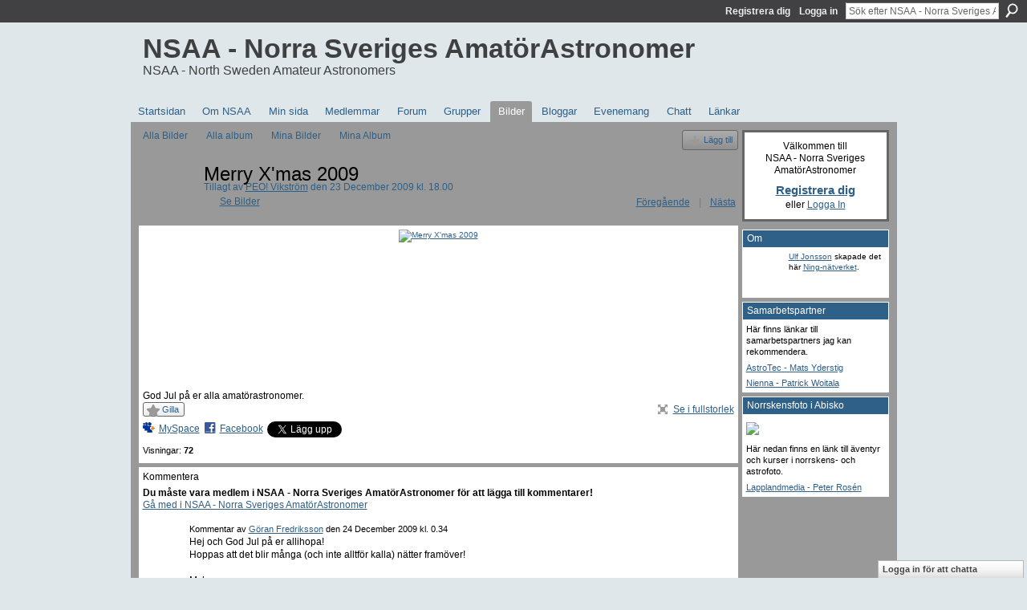

--- FILE ---
content_type: text/html; charset=UTF-8
request_url: https://nsaaforum.ning.com/photo/solobservationer1-1/prev?context=user
body_size: 32003
content:
<!DOCTYPE html>
<html lang="sv" xmlns:og="http://ogp.me/ns#">
    <head data-layout-view="default">
<script>
    window.dataLayer = window.dataLayer || [];
        </script>
<!-- Google Tag Manager -->
<script>(function(w,d,s,l,i){w[l]=w[l]||[];w[l].push({'gtm.start':
new Date().getTime(),event:'gtm.js'});var f=d.getElementsByTagName(s)[0],
j=d.createElement(s),dl=l!='dataLayer'?'&l='+l:'';j.async=true;j.src=
'https://www.googletagmanager.com/gtm.js?id='+i+dl;f.parentNode.insertBefore(j,f);
})(window,document,'script','dataLayer','GTM-T5W4WQ');</script>
<!-- End Google Tag Manager -->
            <meta http-equiv="Content-Type" content="text/html; charset=utf-8" />
    <title>Merry X&#039;mas 2009 - NSAA - Norra Sveriges Amat&ouml;rAstronomer</title>
    <link rel="icon" href="https://nsaaforum.ning.com/favicon.ico" type="image/x-icon" />
    <link rel="SHORTCUT ICON" href="https://nsaaforum.ning.com/favicon.ico" type="image/x-icon" />
    <meta name="description" content="God Jul på er alla amatörastronomer." />
    <meta name="keywords" content="Astrofoto, Norrland, Astronomi, Stjärnor" />
<meta name="title" content="Merry X&#039;mas 2009" />
<meta property="og:type" content="website" />
<meta property="og:url" content="https://nsaaforum.ning.com/photo/solobservationer1-1/prev?context=user" />
<meta property="og:title" content="Merry X&#039;mas 2009" />
<meta property="og:image" content="https://storage.ning.com/topology/rest/1.0/file/get/2409394508?profile=RESIZE_180x180&amp;width=130">
<meta name="twitter:card" content="summary" />
<meta name="twitter:title" content="Merry X&#039;mas 2009" />
<meta name="twitter:description" content="God Jul på er alla amatörastronomer." />
<meta name="twitter:image" content="https://storage.ning.com/topology/rest/1.0/file/get/2409394508?profile=RESIZE_180x180&amp;width=130" />
<link rel="image_src" href="https://storage.ning.com/topology/rest/1.0/file/get/2409394508?profile=RESIZE_180x180&amp;width=130" />
<script type="text/javascript">
    djConfig = { preventBackButtonFix: false, isDebug: false }
ning = {"CurrentApp":{"premium":true,"iconUrl":"https:\/\/storage.ning.com\/topology\/rest\/1.0\/file\/get\/2750403659?profile=UPSCALE_150x150","url":"httpsNSAAforum.ning.com","domains":[],"online":true,"privateSource":true,"id":"NSAAforum","appId":2053992,"description":"","name":"NSAA - Norra Sveriges Amat&ouml;rAstronomer","owner":"1sq2qihry73j9","createdDate":"2008-04-04T18:43:17.000Z","runOwnAds":false,"category":{"Astrofoto":null,"Norrland":null,"Astronomi":null,"Stj\u00e4rnor":null},"tags":["Astrofoto","Norrland","Astronomi","Stj\u00e4rnor"]},"CurrentProfile":null,"maxFileUploadSize":5};
        (function(){
            if (!window.ning) { return; }

            var age, gender, rand, obfuscated, combined;

            obfuscated = document.cookie.match(/xgdi=([^;]+)/);
            if (obfuscated) {
                var offset = 100000;
                obfuscated = parseInt(obfuscated[1]);
                rand = obfuscated / offset;
                combined = (obfuscated % offset) ^ rand;
                age = combined % 1000;
                gender = (combined / 1000) & 3;
                gender = (gender == 1 ? 'm' : gender == 2 ? 'f' : 0);
                ning.viewer = {"age":age,"gender":gender};
            }
        })();

        if (window.location.hash.indexOf('#!/') == 0) {
        window.location.replace(window.location.hash.substr(2));
    }
    window.xg = window.xg || {};
xg.captcha = {
    'shouldShow': false,
    'siteKey': '6Ldf3AoUAAAAALPgNx2gcXc8a_5XEcnNseR6WmsT'
};
xg.addOnRequire = function(f) { xg.addOnRequire.functions.push(f); };
xg.addOnRequire.functions = [];
xg.addOnFacebookLoad = function (f) { xg.addOnFacebookLoad.functions.push(f); };
xg.addOnFacebookLoad.functions = [];
xg._loader = {
    p: 0,
    loading: function(set) {  this.p++; },
    onLoad: function(set) {
                this.p--;
        if (this.p == 0 && typeof(xg._loader.onDone) == 'function') {
            xg._loader.onDone();
        }
    }
};
xg._loader.loading('xnloader');
if (window.bzplcm) {
    window.bzplcm._profileCount = 0;
    window.bzplcm._profileSend = function() { if (window.bzplcm._profileCount++ == 1) window.bzplcm.send(); };
}
xg._loader.onDone = function() {
            if(window.bzplcm)window.bzplcm.start('ni');
        xg.shared.util.parseWidgets();    var addOnRequireFunctions = xg.addOnRequire.functions;
    xg.addOnRequire = function(f) { f(); };
    try {
        if (addOnRequireFunctions) { dojo.lang.forEach(addOnRequireFunctions, function(onRequire) { onRequire.apply(); }); }
    } catch (e) {
        if(window.bzplcm)window.bzplcm.ts('nx').send();
        throw e;
    }
    if(window.bzplcm) { window.bzplcm.stop('ni'); window.bzplcm._profileSend(); }
};
window.xn = { track: { event: function() {}, pageView: function() {}, registerCompletedFlow: function() {}, registerError: function() {}, timer: function() { return { lapTime: function() {} }; } } };</script>
<meta name="medium" content="image" /><link rel="alternate" type="application/atom+xml" title="Kommentarer - Merry X&#039;mas 2009 - NSAA - Norra Sveriges Amat&ouml;rAstronomer" href="https://nsaaforum.ning.com/photo/comment/feed?attachedTo=2053992%3APhoto%3A13197&amp;xn_auth=no" />
<style type="text/css" media="screen,projection">
#xg_navigation ul div.xg_subtab ul li a {
    color:#FFFFFF;
    background:#000040;
}
#xg_navigation ul div.xg_subtab ul li a:hover {
    color:#FFFFFF;
    background:#00008C;
}
</style>

<style type="text/css" media="screen,projection">
@import url("https://static.ning.com/socialnetworkmain/widgets/index/css/common.min.css?xn_version=1229287718");
@import url("https://static.ning.com/socialnetworkmain/widgets/photo/css/component.min.css?xn_version=3156643033");
@import url("https://static.ning.com/socialnetworkmain/widgets/chat/css/bottom-bar.min.css?xn_version=512265546");

</style>

<style type="text/css" media="screen,projection">
@import url("/generated-69468feba3cb02-61503612-css?xn_version=202512201152");

</style>

<style type="text/css" media="screen,projection">
@import url("/generated-69468feb53ca26-00080994-css?xn_version=202512201152");

</style>

<!--[if IE 6]>
    <link rel="stylesheet" type="text/css" href="https://static.ning.com/socialnetworkmain/widgets/index/css/common-ie6.min.css?xn_version=463104712" />
<![endif]-->
<!--[if IE 7]>
<link rel="stylesheet" type="text/css" href="https://static.ning.com/socialnetworkmain/widgets/index/css/common-ie7.css?xn_version=2712659298" />
<![endif]-->
<link rel="EditURI" type="application/rsd+xml" title="RSD" href="https://nsaaforum.ning.com/profiles/blog/rsd" />
<script type="text/javascript">(function(a,b){if(/(android|bb\d+|meego).+mobile|avantgo|bada\/|blackberry|blazer|compal|elaine|fennec|hiptop|iemobile|ip(hone|od)|iris|kindle|lge |maemo|midp|mmp|netfront|opera m(ob|in)i|palm( os)?|phone|p(ixi|re)\/|plucker|pocket|psp|series(4|6)0|symbian|treo|up\.(browser|link)|vodafone|wap|windows (ce|phone)|xda|xiino/i.test(a)||/1207|6310|6590|3gso|4thp|50[1-6]i|770s|802s|a wa|abac|ac(er|oo|s\-)|ai(ko|rn)|al(av|ca|co)|amoi|an(ex|ny|yw)|aptu|ar(ch|go)|as(te|us)|attw|au(di|\-m|r |s )|avan|be(ck|ll|nq)|bi(lb|rd)|bl(ac|az)|br(e|v)w|bumb|bw\-(n|u)|c55\/|capi|ccwa|cdm\-|cell|chtm|cldc|cmd\-|co(mp|nd)|craw|da(it|ll|ng)|dbte|dc\-s|devi|dica|dmob|do(c|p)o|ds(12|\-d)|el(49|ai)|em(l2|ul)|er(ic|k0)|esl8|ez([4-7]0|os|wa|ze)|fetc|fly(\-|_)|g1 u|g560|gene|gf\-5|g\-mo|go(\.w|od)|gr(ad|un)|haie|hcit|hd\-(m|p|t)|hei\-|hi(pt|ta)|hp( i|ip)|hs\-c|ht(c(\-| |_|a|g|p|s|t)|tp)|hu(aw|tc)|i\-(20|go|ma)|i230|iac( |\-|\/)|ibro|idea|ig01|ikom|im1k|inno|ipaq|iris|ja(t|v)a|jbro|jemu|jigs|kddi|keji|kgt( |\/)|klon|kpt |kwc\-|kyo(c|k)|le(no|xi)|lg( g|\/(k|l|u)|50|54|\-[a-w])|libw|lynx|m1\-w|m3ga|m50\/|ma(te|ui|xo)|mc(01|21|ca)|m\-cr|me(rc|ri)|mi(o8|oa|ts)|mmef|mo(01|02|bi|de|do|t(\-| |o|v)|zz)|mt(50|p1|v )|mwbp|mywa|n10[0-2]|n20[2-3]|n30(0|2)|n50(0|2|5)|n7(0(0|1)|10)|ne((c|m)\-|on|tf|wf|wg|wt)|nok(6|i)|nzph|o2im|op(ti|wv)|oran|owg1|p800|pan(a|d|t)|pdxg|pg(13|\-([1-8]|c))|phil|pire|pl(ay|uc)|pn\-2|po(ck|rt|se)|prox|psio|pt\-g|qa\-a|qc(07|12|21|32|60|\-[2-7]|i\-)|qtek|r380|r600|raks|rim9|ro(ve|zo)|s55\/|sa(ge|ma|mm|ms|ny|va)|sc(01|h\-|oo|p\-)|sdk\/|se(c(\-|0|1)|47|mc|nd|ri)|sgh\-|shar|sie(\-|m)|sk\-0|sl(45|id)|sm(al|ar|b3|it|t5)|so(ft|ny)|sp(01|h\-|v\-|v )|sy(01|mb)|t2(18|50)|t6(00|10|18)|ta(gt|lk)|tcl\-|tdg\-|tel(i|m)|tim\-|t\-mo|to(pl|sh)|ts(70|m\-|m3|m5)|tx\-9|up(\.b|g1|si)|utst|v400|v750|veri|vi(rg|te)|vk(40|5[0-3]|\-v)|vm40|voda|vulc|vx(52|53|60|61|70|80|81|83|85|98)|w3c(\-| )|webc|whit|wi(g |nc|nw)|wmlb|wonu|x700|yas\-|your|zeto|zte\-/i.test(a.substr(0,4)))window.location.replace(b)})(navigator.userAgent||navigator.vendor||window.opera,'https://nsaaforum.ning.com/m/photo?id=2053992%3APhoto%3A13197&context=user');</script>
    </head>
    <body>
<!-- Google Tag Manager (noscript) -->
<noscript><iframe src="https://www.googletagmanager.com/ns.html?id=GTM-T5W4WQ"
height="0" width="0" style="display:none;visibility:hidden"></iframe></noscript>
<!-- End Google Tag Manager (noscript) -->
                <div id="xn_bar">
            <div id="xn_bar_menu">
                <div id="xn_bar_menu_branding" >
                                    </div>

                <div id="xn_bar_menu_more">
                    <form id="xn_bar_menu_search" method="GET" action="https://nsaaforum.ning.com/main/search/search">
                        <fieldset>
                            <input type="text" name="q" id="xn_bar_menu_search_query" value="Sök efter NSAA - Norra Sveriges Amat&ouml;rAstronomer" _hint="Sök efter NSAA - Norra Sveriges Amat&ouml;rAstronomer" accesskey="4" class="text xj_search_hint" />
                            <a id="xn_bar_menu_search_submit" href="#" onclick="document.getElementById('xn_bar_menu_search').submit();return false">Sök</a>
                        </fieldset>
                    </form>
                </div>

                            <ul id="xn_bar_menu_tabs">
                                            <li><a href="https://nsaaforum.ning.com/main/authorization/signUp?target=https%3A%2F%2Fnsaaforum.ning.com%2Fphoto%2Fsolobservationer1-1%2Fprev%3Fcontext%3Duser">Registrera dig</a></li>
                                                <li><a href="https://nsaaforum.ning.com/main/authorization/signIn?target=https%3A%2F%2Fnsaaforum.ning.com%2Fphoto%2Fsolobservationer1-1%2Fprev%3Fcontext%3Duser">Logga in</a></li>
                                    </ul>
                        </div>
        </div>
        
        
        <div id="xg" class="xg_theme xg_widget_photo xg_widget_photo_photo xg_widget_photo_photo_prev" data-layout-pack="classic">
            <div id="xg_head">
                <div id="xg_masthead">
                    <p id="xg_sitename"><a id="application_name_header_link" href="/">NSAA - Norra Sveriges Amat&ouml;rAstronomer</a></p>
                    <p id="xg_sitedesc" class="xj_site_desc">NSAA - North Sweden Amateur Astronomers</p>
                </div>
                <div id="xg_navigation">
                    <ul>
    <li id="xg_tab_main" class="xg_subtab"><a href="/"><span>Startsidan</span></a></li><li id="xg_tab_xn0" class="xg_subtab"><a href="/page/om-nsaa"><span>Om NSAA</span></a></li><li id="xg_tab_profile" class="xg_subtab"><a href="/profiles"><span>Min sida</span></a></li><li id="xg_tab_members" class="xg_subtab"><a href="/profiles/members/"><span>Medlemmar</span></a></li><li id="xg_tab_forum" class="xg_subtab"><a href="/forum"><span>Forum</span></a></li><li id="xg_tab_groups" class="xg_subtab"><a href="/groups"><span>Grupper</span></a></li><li id="xg_tab_photo" class="xg_subtab this"><a href="/photo"><span>Bilder</span></a></li><li id="xg_tab_blogs" class="xg_subtab"><a href="/profiles/blog/list"><span>Bloggar</span></a></li><li id="xg_tab_events" class="xg_subtab"><a href="/events"><span>Evenemang</span></a></li><li id="xg_tab_chat" class="xg_subtab"><a href="/chat"><span>Chatt</span></a></li><li id="xg_tab_xn1" class="xg_subtab"><a href="/page/laenkar-1"><span>L&auml;nkar</span></a></li></ul>

                </div>
            </div>
            
            <div id="xg_body">
                
                <div class="xg_column xg_span-16 xj_classic_canvas">
                    <div id="photo_page_body" data-jsPhotoGallery="">
<ul class="navigation easyclear"><li><a href="https://nsaaforum.ning.com/photo">Alla Bilder</a></li><li><a href="https://nsaaforum.ning.com/photo/album/list">Alla album</a></li><li><a href="https://nsaaforum.ning.com/photo/photo/listForContributor?">Mina Bilder</a></li><li><a href="https://nsaaforum.ning.com/photo/album/listForOwner?">Mina Album</a></li><li class="right xg_lightborder navbutton"><a href="https://nsaaforum.ning.com/photo/photo/chooseUploader" class="xg_sprite xg_sprite-add">L&auml;gg till</a></li></ul>    <div class="xg_headline xg_headline-img xg_headline-2l">
    <div class="ib"><span class="xg_avatar"><a class="fn url" href="http://nsaaforum.ning.com/profile/PEOVikstrom"  title="PEO! Vikstr&ouml;m"><span class="table_img dy-avatar dy-avatar-64 "><img  class="photo photo" src="https://storage.ning.com/topology/rest/1.0/file/get/2523371723?profile=RESIZE_64x64&amp;width=64&amp;height=64&amp;crop=1%3A1" alt="" /></span></a></span></div>
<div class="tb"><h1>Merry X&#039;mas 2009</h1>
        <ul class="navigation byline">
            <li><a class="nolink">Tillagt av </a><a href="/profile/PEOVikstrom">PEO! Vikstr&ouml;m</a><a class="nolink"> den 23 December 2009 kl. 18.00</a></li>
            <li><a class="xg_sprite xg_sprite-view" href="https://nsaaforum.ning.com/photo/photo/listForContributor?screenName=2qsiz3wmqcsg6">Se Bilder</a></li>
            <li class="right"><a id="previous_photo_link" title="Föregående" href="https://nsaaforum.ning.com/photo/merry-xmas-2009/prev?context=user">Föregående</a> <a class="disabled nolink">|</a> <a id="next_photo_link" title="Nästa" href="https://nsaaforum.ning.com/photo/merry-xmas-2009/next?context=user">Nästa</a></li>
        </ul>
    </div>
</div>
<div class="xg_module xg_module_with_dialog">
    <div class="xg_module_body">
        <div class="imgarea" >
            <p class="small last-child nobr right"></p>
            <div class="mainimg easyclear">
                <div class="photo ">

            <a href="https://nsaaforum.ning.com/photo/merry-xmas-2009/next?context=user" class="next_photo_link">        <img style="" width="737" alt="Merry X&#039;mas 2009" src="https://storage.ning.com/topology/rest/1.0/file/get/2409394508?profile=RESIZE_930x&amp;width=737" />
        </a>    </div>            </div>
            <div class="xg_user_generated"><p class="description">God Jul på er alla amatörastronomer.</p></div>
            <div class="left-panel">
                <div class="likebox likebox-ning">
    <div class="ning-like">
                <div class="xg_lightborder like-button like-button-2">
            <a data-content-id="2053992:Photo:13197"
                        data-content-type="Photo"
                        data-sign-up-url="https://nsaaforum.ning.com/main/authorization/signUp?target=https%3A%2F%2Fnsaaforum.ning.com%2Fphoto%2Fsolobservationer1-1%2Fprev%3Fcontext%3Duser"
                        data-like-url="/main/like/like"
                        data-unlike-url="/main/like/unlike"
                        data-track='{"category":"Likes","action":"Like","label":"","ga4":{"event":"like"}}'                                                data-page-type="other_photo_photo_prev_" class="xg_sprite" href="#">
                Gilla            </a>
        </div>
                <div class="like-count dy-displaynone">
            <a href="#" class="view-liked" _id="2053992:Photo:13197">0 medlemmar gillade detta</a>
        </div>
    </div>
</div>
                                    <p class="share-links clear">
                        <a href="http://www.myspace.com/Modules/PostTo/Pages/?t=Merry%20X%27mas%202009&c=Kolla%20%22Merry%20X%27mas%202009%22%20p%C3%A5%20NSAA%20-%20Norra%20Sveriges%20Amat%C3%B6rAstronomer&u=https%3A%2F%2Fnsaaforum.ning.com%2Fxn%2Fdetail%2F2053992%3APhoto%3A13197&l=2" class="post_to_myspace" target="_blank">MySpace</a>            <script>!function(d,s,id){var js,fjs=d.getElementsByTagName(s)[0];if(!d.getElementById(id)){js=d.createElement(s);js.id=id;js.src="//platform.twitter.com/widgets.js";fjs.parentNode.insertBefore(js,fjs);}}(document,"script","twitter-wjs");</script>
                    <span class="xg_tweet">
        <a href="https://twitter.com/share" class="post_to_twitter twitter-share-button" target="_blank"
            data-text="Kollar in Merry X&#039;mas 2009 p&aring; NSAA - Norra Sveriges Amat&ouml;rAstr:" data-url="https://nsaaforum.ning.com/photo/merry-xmas-2009" data-count="none" data-dnt="true">Tweet</a>
        </span>
                <a class="post_to_facebook xj_post_to_facebook" href="http://www.facebook.com/share.php?u=https%3A%2F%2Fnsaaforum.ning.com%2Fphoto%2Fmerry-xmas-2009%3Fxg_source%3Dfacebookshare&amp;t=" _url="https://nsaaforum.ning.com/photo/merry-xmas-2009?xg_source=facebookshare" _title="" _log="{&quot;module&quot;:&quot;photo&quot;,&quot;page&quot;:&quot;photo&quot;,&quot;action&quot;:&quot;prev&quot;}">Facebook</a>
                        </p>
                                <p class="small dy-clear view-count-container">
    <span class="view-count-label">Visningar:</span> <span class="view-count">72</span></p>

            </div>
            <div class="right-panel">
                <div class="edit_options">
                    <a target="_blank" class="xg_sprite xg_sprite-view-fullsize" href="https://storage.ning.com/topology/rest/1.0/file/get/2409394508?profile=original">Se i fullstorlek</a>
                    <div dojoType="OptionBox" style="display: none;">
                        <ul class="nobullets last-child">
                                                                                </ul>
                    </div>
                </div>
                <p class="small object-detail">
                                            <span id="tagsList" style="display:none">Taggar:<br/></span>
                                        
                </p>
                <div id="map_container" class="xg_lightborder" style="display:none; width:230px; height:230px;"></div>            </div>
        </div>
    </div>
</div>

        <div class="xg_module">
                                        <div class="xg_module_body">
                    <p id="add-comment">Kommentera</p>
                                            <div class="comment-join">
                            <h3>Du måste vara medlem i NSAA - Norra Sveriges Amat&ouml;rAstronomer för att lägga till kommentarer!</h3>
                                                <p><a href="https://nsaaforum.ning.com/main/authorization/signUp?target=https%3A%2F%2Fnsaaforum.ning.com%2Fphoto%2Fsolobservationer1-1%2Fprev%3Fcontext%3Duser">Gå med i NSAA - Norra Sveriges AmatörAstronomer</a></p>
                                                </div>
                                                        </div>
                    <div class="xg_module_body" id="comments"  _numComments="2" _scrollTo="">
                    <dl _id="2053992:Comment:13199" id="c_0e7" class="comment vcard xg_lightborder">
            <dt>
                <a name="first_comment"></a><a name="comment-2053992_Comment_13199" id="comment-2053992_Comment_13199"></a>
                <span class="xg_avatar"><a class="fn url" href="http://nsaaforum.ning.com/profile/GoranFredriksson"  title="G&ouml;ran Fredriksson"><span class="table_img dy-avatar dy-avatar-48 "><img  class="photo photo" src="https://storage.ning.com/topology/rest/1.0/file/get/2523371459?profile=RESIZE_48X48&amp;width=48&amp;height=48&amp;crop=1%3A1" alt="" /></span></a></span>                Kommentar av <a href="/profile/GoranFredriksson" class="fn url">G&ouml;ran Fredriksson</a> den 24 December 2009 kl. 0.34            </dt>
            <dd>
            <div class="xg_user_generated">Hej och God Jul på er allihopa!<br />
Hoppas att det blir många (och inte alltför kalla) nätter framöver!<br />
<br />
Mvh<br />
Göran</div>            </dd>
                    </dl>
            <dl _id="2053992:Comment:13198" id="c_4ac" class="comment vcard xg_lightborder last-child">
            <dt>
                <a name="last_comment"></a><a name="comment-2053992_Comment_13198" id="comment-2053992_Comment_13198"></a>
                <span class="xg_avatar"><a class="fn url" href="http://nsaaforum.ning.com/profile/UlfJonsson"  title="Ulf Jonsson"><span class="table_img dy-avatar dy-avatar-48 "><img  class="photo photo" src="https://storage.ning.com/topology/rest/1.0/file/get/3813153751?profile=RESIZE_48X48&amp;width=48&amp;height=48&amp;crop=1%3A1" alt="" /></span></a></span>                Kommentar av <a href="/profile/UlfJonsson" class="fn url">Ulf Jonsson</a> den 23 December 2009 kl. 21.19            </dt>
            <dd>
            <div class="xg_user_generated">Tack PEO. Detsamma till dig och din familj från Ulf.</div>            </dd>
                    </dl>
            </div>
            </div>
    <script type="text/javascript">xg.addOnRequire(function() { xg.photo.photo.show.incrementViewCount('2053992:Photo:13197'); });</script>
</div>

                </div>
                <div class="xg_column xg_span-4 xg_last xj_classic_sidebar">
                        <div class="xg_module" id="xg_module_account">
        <div class="xg_module_body xg_signup xg_lightborder">
            <p>Välkommen till<br />NSAA - Norra Sveriges Amat&ouml;rAstronomer</p>
                        <p class="last-child"><big><strong><a href="https://nsaaforum.ning.com/main/authorization/signUp?target=https%3A%2F%2Fnsaaforum.ning.com%2Fphoto%2Fsolobservationer1-1%2Fprev%3Fcontext%3Duser">Registrera dig</a></strong></big><br/>eller <a href="https://nsaaforum.ning.com/main/authorization/signIn?target=https%3A%2F%2Fnsaaforum.ning.com%2Fphoto%2Fsolobservationer1-1%2Fprev%3Fcontext%3Duser" style="white-space:nowrap">Logga In</a></p>
                    </div>
    </div>
<div class="xg_module module_about">
    <div class="xg_module_head">
        <h2>Om</h2>
    </div>
    <div class="xg_module_body xg_module_ning">
        <div class="vcard">
            <span class="xg_avatar"><a class="fn url" href="http://nsaaforum.ning.com/profile/UlfJonsson"  title="Ulf Jonsson"><span class="table_img dy-avatar dy-avatar-48 "><img  class="photo photo" src="https://storage.ning.com/topology/rest/1.0/file/get/3813153751?profile=RESIZE_48X48&amp;width=48&amp;height=48&amp;crop=1%3A1" alt="" /></span></a></span>            <span class="fn"><a href="/profile/UlfJonsson">Ulf Jonsson</a></span>
            skapade det här <a href='http://www.ning.com'>Ning-nätverket</a>.        </div>
            </div>
    </div>
<div class="xg_module html_module module_text xg_reset" data-module_name="text"
        >
        <div class="xg_module_head"><h2>Samarbetspartner</h2></div>
        <div class="xg_module_body xg_user_generated">
            <p>Här finns länkar till samarbetspartners jag kan rekommendera.</p>
<p><a href="https://astrotec.se/sv/" target="_blank" rel="noopener">AstroTec - Mats Yderstig</a></p>
<p><a href="https://www.nienna.eu/sv/" target="_blank" rel="noopener">Nienna - Patrick Woitala</a></p>
        </div>
        </div>
<div class="xg_module html_module module_text xg_reset" data-module_name="text"
        >
        <div class="xg_module_head"><h2>Norrskensfoto i Abisko</h2></div>
        <div class="xg_module_body xg_user_generated">
            <p><a href="https://storage.ning.com/topology/rest/1.0/file/get/2538905506?profile=original" target="_self"><img src="https://storage.ning.com/topology/rest/1.0/file/get/2538905506?profile=RESIZE_180x180" class="align-full" width="173"  /></a>Här nedan finns en länk till äventyr och kurser i norrskens- och astrofoto.</p>
<p><a href="https://lapplandmedia.se/" target="_blank" rel="noopener">Lapplandmedia - Peter Rosén</a></p>
        </div>
        </div>

                </div>
            </div>
            <div id="xg_foot">
                <p class="left">
    © 2026             &nbsp; Created by <a href="/profile/UlfJonsson">Ulf Jonsson</a>.            &nbsp;
    Drivs med tekniken bakom<a class="poweredBy-logo" href="https://www.ning.com/" title="" alt="" rel="dofollow">
    <img class="poweredbylogo" width="87" height="15" src="https://static.ning.com/socialnetworkmain/widgets/index/gfx/Ning_MM_footer_wht@2x.png?xn_version=2105418020"
         title="Ning Website Builder" alt="Website builder | Create website | Ning.com">
</a>    </p>
    <p class="right xg_lightfont">
                    <a href="https://nsaaforum.ning.com/main/embeddable/list">Emblem</a> &nbsp;|&nbsp;
                        <a href="https://nsaaforum.ning.com/main/authorization/signUp?target=https%3A%2F%2Fnsaaforum.ning.com%2Fmain%2Findex%2Freport" dojoType="PromptToJoinLink" _joinPromptText="Registrera dig eller logga in f&ouml;r att slutf&ouml;ra det h&auml;r steget." _hasSignUp="true" _signInUrl="https://nsaaforum.ning.com/main/authorization/signIn?target=https%3A%2F%2Fnsaaforum.ning.com%2Fmain%2Findex%2Freport">Rapportera en händelse</a> &nbsp;|&nbsp;
                        <a href="https://nsaaforum.ning.com/main/authorization/termsOfService?previousUrl=https%3A%2F%2Fnsaaforum.ning.com%2Fphoto%2Fsolobservationer1-1%2Fprev%3Fcontext%3Duser">Användarvillkor</a>
            </p>

            </div>
        </div>
        
        <div id="xj_baz17246" class="xg_theme"></div>
<div id="xg_overlay" style="display:none;">
<!--[if lte IE 6.5]><iframe></iframe><![endif]-->
</div>
<!--googleoff: all--><noscript>
	<style type="text/css" media="screen">
        #xg { position:relative;top:120px; }
        #xn_bar { top:120px; }
	</style>
	<div class="errordesc noscript">
		<div>
            <h3><strong>Hej! Du måste aktivera javaskript för att kunna använda NSAA - Norra Sveriges Amat&ouml;rAstronomer.</strong></h3>
            <p>Kontrollera inställningarna för webbläsaren eller kontakta systemadministratören.</p>
			<img src="/xn_resources/widgets/index/gfx/jstrk_off.gif" alt="" height="1" width="1" />
		</div>
	</div>
</noscript><!--googleon: all-->
<script type="text/javascript" src="https://static.ning.com/socialnetworkmain/widgets/lib/core.min.js?xn_version=1651386455"></script>        <script>
            var sources = ["https:\/\/static.ning.com\/socialnetworkmain\/widgets\/lib\/js\/jquery\/jquery-ui.min.js?xn_version=2186421962","https:\/\/static.ning.com\/socialnetworkmain\/widgets\/lib\/js\/modernizr\/modernizr.custom.js?xn_version=202512201152","https:\/\/static.ning.com\/socialnetworkmain\/widgets\/lib\/js\/jquery\/jstorage.min.js?xn_version=1968060033","https:\/\/static.ning.com\/socialnetworkmain\/widgets\/lib\/js\/jquery\/jquery.autoResize.js?xn_version=202512201152","https:\/\/static.ning.com\/socialnetworkmain\/widgets\/lib\/js\/jquery\/jquery.jsonp.min.js?xn_version=1071124156","https:\/\/static.ning.com\/socialnetworkmain\/widgets\/lib\/js\/Base64.js?xn_version=202512201152","https:\/\/static.ning.com\/socialnetworkmain\/widgets\/lib\/js\/jquery\/jquery.ui.widget.js?xn_version=202512201152","https:\/\/static.ning.com\/socialnetworkmain\/widgets\/lib\/js\/jquery\/jquery.iframe-transport.js?xn_version=202512201152","https:\/\/static.ning.com\/socialnetworkmain\/widgets\/lib\/js\/jquery\/jquery.fileupload.js?xn_version=202512201152","https:\/\/storage.ning.com\/topology\/rest\/1.0\/file\/get\/12882177476?profile=original&r=1724772592","https:\/\/storage.ning.com\/topology\/rest\/1.0\/file\/get\/12882177894?profile=original&r=1724772593","https:\/\/storage.ning.com\/topology\/rest\/1.0\/file\/get\/11108895680?profile=original&r=1684135306","https:\/\/storage.ning.com\/topology\/rest\/1.0\/file\/get\/11108864299?profile=original&r=1684135190","https:\/\/storage.ning.com\/topology\/rest\/1.0\/file\/get\/11108865066?profile=original&r=1684135190"];
            var numSources = sources.length;
                        var heads = document.getElementsByTagName('head');
            var node = heads.length > 0 ? heads[0] : document.body;
            var onloadFunctionsObj = {};

            var createScriptTagFunc = function(source) {
                var script = document.createElement('script');
                
                script.type = 'text/javascript';
                                var currentOnLoad = function() {xg._loader.onLoad(source);};
                if (script.readyState) { //for IE (including IE9)
                    script.onreadystatechange = function() {
                        if (script.readyState == 'complete' || script.readyState == 'loaded') {
                            script.onreadystatechange = null;
                            currentOnLoad();
                        }
                    }
                } else {
                   script.onerror = script.onload = currentOnLoad;
                }

                script.src = source;
                node.appendChild(script);
            };

            for (var i = 0; i < numSources; i++) {
                                xg._loader.loading(sources[i]);
                createScriptTagFunc(sources[i]);
            }
        </script>
    <script type="text/javascript">
if (!ning._) {ning._ = {}}
ning._.compat = { encryptedToken: "<empty>" }
ning._.CurrentServerTime = "2026-02-03T04:53:33+00:00";
ning._.probableScreenName = "";
ning._.domains = {
    base: 'ning.com',
    ports: { http: '80', ssl: '443' }
};
ning.loader.version = '202512201152'; // DEP-251220_1:477f7ee 33
djConfig.parseWidgets = false;
</script>
    <script type="text/javascript">
        xg.token = '';
xg.canTweet = false;
xg.cdnHost = 'static.ning.com';
xg.version = '202512201152';
xg.useMultiCdn = true;
xg.staticRoot = 'socialnetworkmain';
xg.xnTrackHost = null;
    xg.cdnDefaultPolicyHost = 'static';
    xg.cdnPolicy = [];
xg.global = xg.global || {};
xg.global.currentMozzle = 'photo';
xg.global.userCanInvite = false;
xg.global.requestBase = '';
xg.global.locale = 'sv_SE';
xg.num_thousand_sep = ",";
xg.num_decimal_sep = ".";
(function() {
    dojo.addOnLoad(function() {
        if(window.bzplcm) { window.bzplcm.ts('hr'); window.bzplcm._profileSend(); }
            });
            ning.loader.require('xg.index.like.likeButton', function() { xg._loader.onLoad('xnloader'); });
    })();    </script>
    <div class="xg_chat chatFooter signedOut" >
        <div id="userListContainer" class="xg_verticalPane xg_userWidth">
            <div class="xg_chatBar xg_bottomBar xg_userBar">
                <a class="xg_info xg_info_full" href="/main/authorization/signIn?chat=true">Logga in för att chatta</a>            </div>
        </div>
    </div>
<script>
    document.addEventListener("DOMContentLoaded", function () {
        if (!dataLayer) {
            return;
        }
        var handler = function (event) {
            var element = event.currentTarget;
            if (element.hasAttribute('data-track-disable')) {
                return;
            }
            var options = JSON.parse(element.getAttribute('data-track'));
            dataLayer.push({
                'event'         : 'trackEvent',
                'eventType'     : 'googleAnalyticsNetwork',
                'eventCategory' : options && options.category || '',
                'eventAction'   : options && options.action || '',
                'eventLabel'    : options && options.label || '',
                'eventValue'    : options && options.value || ''
            });
            if (options && options.ga4) {
                dataLayer.push(options.ga4);
            }
        };
        var elements = document.querySelectorAll('[data-track]');
        for (var i = 0; i < elements.length; i++) {
            elements[i].addEventListener('click', handler);
        }
    });
</script>


    </body>
</html>
